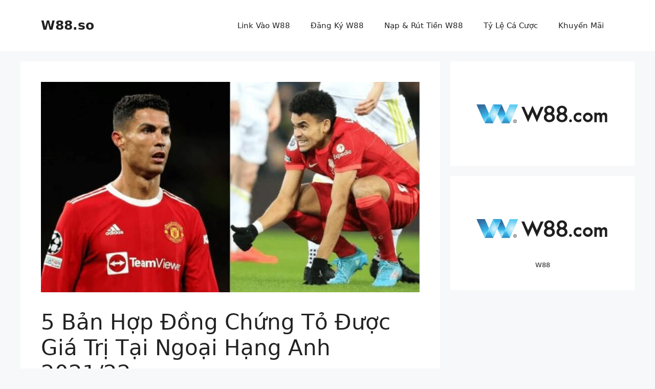

--- FILE ---
content_type: text/html; charset=UTF-8
request_url: https://w88.so/5-ban-hop-dong-chung-to-duoc-gia-tri-tai-ngoai-hang-anh-2021-22/
body_size: 14028
content:
<!DOCTYPE html>
<html lang="vi" amp="" data-amp-auto-lightbox-disable transformed="self;v=1" i-amphtml-layout="" i-amphtml-no-boilerplate="">
<head><meta charset="UTF-8"><meta name="viewport" content="width=device-width"><link rel="preconnect" href="https://cdn.ampproject.org"><style amp-runtime="" i-amphtml-version="012512221826001">html{overflow-x:hidden!important}html.i-amphtml-fie{height:100%!important;width:100%!important}html:not([amp4ads]),html:not([amp4ads]) body{height:auto!important}html:not([amp4ads]) body{margin:0!important}body{-webkit-text-size-adjust:100%;-moz-text-size-adjust:100%;-ms-text-size-adjust:100%;text-size-adjust:100%}html.i-amphtml-singledoc.i-amphtml-embedded{-ms-touch-action:pan-y pinch-zoom;touch-action:pan-y pinch-zoom}html.i-amphtml-fie>body,html.i-amphtml-singledoc>body{overflow:visible!important}html.i-amphtml-fie:not(.i-amphtml-inabox)>body,html.i-amphtml-singledoc:not(.i-amphtml-inabox)>body{position:relative!important}html.i-amphtml-ios-embed-legacy>body{overflow-x:hidden!important;overflow-y:auto!important;position:absolute!important}html.i-amphtml-ios-embed{overflow-y:auto!important;position:static}#i-amphtml-wrapper{overflow-x:hidden!important;overflow-y:auto!important;position:absolute!important;top:0!important;left:0!important;right:0!important;bottom:0!important;margin:0!important;display:block!important}html.i-amphtml-ios-embed.i-amphtml-ios-overscroll,html.i-amphtml-ios-embed.i-amphtml-ios-overscroll>#i-amphtml-wrapper{-webkit-overflow-scrolling:touch!important}#i-amphtml-wrapper>body{position:relative!important;border-top:1px solid transparent!important}#i-amphtml-wrapper+body{visibility:visible}#i-amphtml-wrapper+body .i-amphtml-lightbox-element,#i-amphtml-wrapper+body[i-amphtml-lightbox]{visibility:hidden}#i-amphtml-wrapper+body[i-amphtml-lightbox] .i-amphtml-lightbox-element{visibility:visible}#i-amphtml-wrapper.i-amphtml-scroll-disabled,.i-amphtml-scroll-disabled{overflow-x:hidden!important;overflow-y:hidden!important}amp-instagram{padding:54px 0px 0px!important;background-color:#fff}amp-iframe iframe{box-sizing:border-box!important}[amp-access][amp-access-hide]{display:none}[subscriptions-dialog],body:not(.i-amphtml-subs-ready) [subscriptions-action],body:not(.i-amphtml-subs-ready) [subscriptions-section]{display:none!important}amp-experiment,amp-live-list>[update]{display:none}amp-list[resizable-children]>.i-amphtml-loading-container.amp-hidden{display:none!important}amp-list [fetch-error],amp-list[load-more] [load-more-button],amp-list[load-more] [load-more-end],amp-list[load-more] [load-more-failed],amp-list[load-more] [load-more-loading]{display:none}amp-list[diffable] div[role=list]{display:block}amp-story-page,amp-story[standalone]{min-height:1px!important;display:block!important;height:100%!important;margin:0!important;padding:0!important;overflow:hidden!important;width:100%!important}amp-story[standalone]{background-color:#000!important;position:relative!important}amp-story-page{background-color:#757575}amp-story .amp-active>div,amp-story .i-amphtml-loader-background{display:none!important}amp-story-page:not(:first-of-type):not([distance]):not([active]){transform:translateY(1000vh)!important}amp-autocomplete{position:relative!important;display:inline-block!important}amp-autocomplete>input,amp-autocomplete>textarea{padding:0.5rem;border:1px solid rgba(0,0,0,.33)}.i-amphtml-autocomplete-results,amp-autocomplete>input,amp-autocomplete>textarea{font-size:1rem;line-height:1.5rem}[amp-fx^=fly-in]{visibility:hidden}amp-script[nodom],amp-script[sandboxed]{position:fixed!important;top:0!important;width:1px!important;height:1px!important;overflow:hidden!important;visibility:hidden}
/*# sourceURL=/css/ampdoc.css*/[hidden]{display:none!important}.i-amphtml-element{display:inline-block}.i-amphtml-blurry-placeholder{transition:opacity 0.3s cubic-bezier(0.0,0.0,0.2,1)!important;pointer-events:none}[layout=nodisplay]:not(.i-amphtml-element){display:none!important}.i-amphtml-layout-fixed,[layout=fixed][width][height]:not(.i-amphtml-layout-fixed){display:inline-block;position:relative}.i-amphtml-layout-responsive,[layout=responsive][width][height]:not(.i-amphtml-layout-responsive),[width][height][heights]:not([layout]):not(.i-amphtml-layout-responsive),[width][height][sizes]:not(img):not([layout]):not(.i-amphtml-layout-responsive){display:block;position:relative}.i-amphtml-layout-intrinsic,[layout=intrinsic][width][height]:not(.i-amphtml-layout-intrinsic){display:inline-block;position:relative;max-width:100%}.i-amphtml-layout-intrinsic .i-amphtml-sizer{max-width:100%}.i-amphtml-intrinsic-sizer{max-width:100%;display:block!important}.i-amphtml-layout-container,.i-amphtml-layout-fixed-height,[layout=container],[layout=fixed-height][height]:not(.i-amphtml-layout-fixed-height){display:block;position:relative}.i-amphtml-layout-fill,.i-amphtml-layout-fill.i-amphtml-notbuilt,[layout=fill]:not(.i-amphtml-layout-fill),body noscript>*{display:block;overflow:hidden!important;position:absolute;top:0;left:0;bottom:0;right:0}body noscript>*{position:absolute!important;width:100%;height:100%;z-index:2}body noscript{display:inline!important}.i-amphtml-layout-flex-item,[layout=flex-item]:not(.i-amphtml-layout-flex-item){display:block;position:relative;-ms-flex:1 1 auto;flex:1 1 auto}.i-amphtml-layout-fluid{position:relative}.i-amphtml-layout-size-defined{overflow:hidden!important}.i-amphtml-layout-awaiting-size{position:absolute!important;top:auto!important;bottom:auto!important}i-amphtml-sizer{display:block!important}@supports (aspect-ratio:1/1){i-amphtml-sizer.i-amphtml-disable-ar{display:none!important}}.i-amphtml-blurry-placeholder,.i-amphtml-fill-content{display:block;height:0;max-height:100%;max-width:100%;min-height:100%;min-width:100%;width:0;margin:auto}.i-amphtml-layout-size-defined .i-amphtml-fill-content{position:absolute;top:0;left:0;bottom:0;right:0}.i-amphtml-replaced-content,.i-amphtml-screen-reader{padding:0!important;border:none!important}.i-amphtml-screen-reader{position:fixed!important;top:0px!important;left:0px!important;width:4px!important;height:4px!important;opacity:0!important;overflow:hidden!important;margin:0!important;display:block!important;visibility:visible!important}.i-amphtml-screen-reader~.i-amphtml-screen-reader{left:8px!important}.i-amphtml-screen-reader~.i-amphtml-screen-reader~.i-amphtml-screen-reader{left:12px!important}.i-amphtml-screen-reader~.i-amphtml-screen-reader~.i-amphtml-screen-reader~.i-amphtml-screen-reader{left:16px!important}.i-amphtml-unresolved{position:relative;overflow:hidden!important}.i-amphtml-select-disabled{-webkit-user-select:none!important;-ms-user-select:none!important;user-select:none!important}.i-amphtml-notbuilt,[layout]:not(.i-amphtml-element),[width][height][heights]:not([layout]):not(.i-amphtml-element),[width][height][sizes]:not(img):not([layout]):not(.i-amphtml-element){position:relative;overflow:hidden!important;color:transparent!important}.i-amphtml-notbuilt:not(.i-amphtml-layout-container)>*,[layout]:not([layout=container]):not(.i-amphtml-element)>*,[width][height][heights]:not([layout]):not(.i-amphtml-element)>*,[width][height][sizes]:not([layout]):not(.i-amphtml-element)>*{display:none}amp-img:not(.i-amphtml-element)[i-amphtml-ssr]>img.i-amphtml-fill-content{display:block}.i-amphtml-notbuilt:not(.i-amphtml-layout-container),[layout]:not([layout=container]):not(.i-amphtml-element),[width][height][heights]:not([layout]):not(.i-amphtml-element),[width][height][sizes]:not(img):not([layout]):not(.i-amphtml-element){color:transparent!important;line-height:0!important}.i-amphtml-ghost{visibility:hidden!important}.i-amphtml-element>[placeholder],[layout]:not(.i-amphtml-element)>[placeholder],[width][height][heights]:not([layout]):not(.i-amphtml-element)>[placeholder],[width][height][sizes]:not([layout]):not(.i-amphtml-element)>[placeholder]{display:block;line-height:normal}.i-amphtml-element>[placeholder].amp-hidden,.i-amphtml-element>[placeholder].hidden{visibility:hidden}.i-amphtml-element:not(.amp-notsupported)>[fallback],.i-amphtml-layout-container>[placeholder].amp-hidden,.i-amphtml-layout-container>[placeholder].hidden{display:none}.i-amphtml-layout-size-defined>[fallback],.i-amphtml-layout-size-defined>[placeholder]{position:absolute!important;top:0!important;left:0!important;right:0!important;bottom:0!important;z-index:1}amp-img[i-amphtml-ssr]:not(.i-amphtml-element)>[placeholder]{z-index:auto}.i-amphtml-notbuilt>[placeholder]{display:block!important}.i-amphtml-hidden-by-media-query{display:none!important}.i-amphtml-element-error{background:red!important;color:#fff!important;position:relative!important}.i-amphtml-element-error:before{content:attr(error-message)}i-amp-scroll-container,i-amphtml-scroll-container{position:absolute;top:0;left:0;right:0;bottom:0;display:block}i-amp-scroll-container.amp-active,i-amphtml-scroll-container.amp-active{overflow:auto;-webkit-overflow-scrolling:touch}.i-amphtml-loading-container{display:block!important;pointer-events:none;z-index:1}.i-amphtml-notbuilt>.i-amphtml-loading-container{display:block!important}.i-amphtml-loading-container.amp-hidden{visibility:hidden}.i-amphtml-element>[overflow]{cursor:pointer;position:relative;z-index:2;visibility:hidden;display:initial;line-height:normal}.i-amphtml-layout-size-defined>[overflow]{position:absolute}.i-amphtml-element>[overflow].amp-visible{visibility:visible}template{display:none!important}.amp-border-box,.amp-border-box *,.amp-border-box :after,.amp-border-box :before{box-sizing:border-box}amp-pixel{display:none!important}amp-analytics,amp-auto-ads,amp-story-auto-ads{position:fixed!important;top:0!important;width:1px!important;height:1px!important;overflow:hidden!important;visibility:hidden}amp-story{visibility:hidden!important}html.i-amphtml-fie>amp-analytics{position:initial!important}[visible-when-invalid]:not(.visible),form [submit-error],form [submit-success],form [submitting]{display:none}amp-accordion{display:block!important}@media (min-width:1px){:where(amp-accordion>section)>:first-child{margin:0;background-color:#efefef;padding-right:20px;border:1px solid #dfdfdf}:where(amp-accordion>section)>:last-child{margin:0}}amp-accordion>section{float:none!important}amp-accordion>section>*{float:none!important;display:block!important;overflow:hidden!important;position:relative!important}amp-accordion,amp-accordion>section{margin:0}amp-accordion:not(.i-amphtml-built)>section>:last-child{display:none!important}amp-accordion:not(.i-amphtml-built)>section[expanded]>:last-child{display:block!important}
/*# sourceURL=/css/ampshared.css*/</style><meta name="robots" content="index, follow, max-image-preview:large, max-snippet:-1, max-video-preview:-1"><meta name="description" content="Mùa giải 2021 - 2022 đã khép lại với nhiều ngôi sao mới tại Ngoại hạng Anh tạo ra những dấu ấn bất ngờ như là Luis Diaz (Liverpool)..."><meta property="og:locale" content="vi_VN"><meta property="og:type" content="article"><meta property="og:title" content="5 Bản Hợp Đồng Chứng Tỏ Được Giá Trị Tại Ngoại Hạng Anh 2021/22"><meta property="og:description" content="Mùa giải 2021 - 2022 đã khép lại với nhiều ngôi sao mới tại Ngoại hạng Anh tạo ra những dấu ấn bất ngờ như là Luis Diaz (Liverpool)..."><meta property="og:url" content="https://w88.so/5-ban-hop-dong-chung-to-duoc-gia-tri-tai-ngoai-hang-anh-2021-22/"><meta property="og:site_name" content="W88.so"><meta property="article:published_time" content="2022-05-25T14:29:56+00:00"><meta property="article:modified_time" content="2022-05-27T15:34:20+00:00"><meta property="og:image" content="https://w88.so/wp-content/uploads/2022/05/cau-thu-ngoai-hang-anh.jpg"><meta property="og:image:width" content="750"><meta property="og:image:height" content="417"><meta property="og:image:type" content="image/jpeg"><meta name="author" content="admin"><meta name="twitter:card" content="summary_large_image"><meta name="twitter:label1" content="Được viết bởi"><meta name="twitter:data1" content="admin"><meta name="twitter:label2" content="Ước tính thời gian đọc"><meta name="twitter:data2" content="4 phút"><meta name="generator" content="WordPress 6.8.2"><meta name="google-site-verification" content="JcJlrKDm0lyTdKOJNA46q_73lkSB89Ft-JSnQZHZeqQ"><meta name="generator" content="AMP Plugin v2.5.5; mode=standard"><meta name="msapplication-TileImage" content="https://w88.so/wp-content/uploads/2021/05/cropped-w88-favicon-270x270.png"><link rel="dns-prefetch" href="//w88.so"><link rel="preload" href="https://w88.so/wp-includes/fonts/dashicons.eot?99ac726223c749443b642ce33df8b800#iefix" as="font" crossorigin=""><script async="" src="https://cdn.ampproject.org/v0.mjs" type="module" crossorigin="anonymous"></script><script async nomodule src="https://cdn.ampproject.org/v0.js" crossorigin="anonymous"></script><link rel="icon" href="https://w88.so/wp-content/uploads/2021/05/cropped-w88-favicon-32x32.png" sizes="32x32"><link rel="icon" href="https://w88.so/wp-content/uploads/2021/05/cropped-w88-favicon-192x192.png" sizes="192x192"><style amp-custom="">img:is([sizes="auto" i], [sizes^="auto," i]){contain-intrinsic-size:3000px 1500px}:where(.wp-block-button__link){border-radius:9999px;box-shadow:none;padding:calc(.667em + 2px) calc(1.333em + 2px);text-decoration:none}:root :where(.wp-block-button .wp-block-button__link.is-style-outline),:root :where(.wp-block-button.is-style-outline>.wp-block-button__link){border:2px solid;padding:.667em 1.333em}:root :where(.wp-block-button .wp-block-button__link.is-style-outline:not(.has-text-color)),:root :where(.wp-block-button.is-style-outline>.wp-block-button__link:not(.has-text-color)){color:currentColor}:root :where(.wp-block-button .wp-block-button__link.is-style-outline:not(.has-background)),:root :where(.wp-block-button.is-style-outline>.wp-block-button__link:not(.has-background)){background-color:initial;background-image:none}:where(.wp-block-columns){margin-bottom:1.75em}:where(.wp-block-columns.has-background){padding:1.25em 2.375em}:where(.wp-block-post-comments input[type=submit]){border:none}:where(.wp-block-cover-image:not(.has-text-color)),:where(.wp-block-cover:not(.has-text-color)){color:#fff}:where(.wp-block-cover-image.is-light:not(.has-text-color)),:where(.wp-block-cover.is-light:not(.has-text-color)){color:#000}:root :where(.wp-block-cover h1:not(.has-text-color)),:root :where(.wp-block-cover h2:not(.has-text-color)),:root :where(.wp-block-cover h3:not(.has-text-color)),:root :where(.wp-block-cover h4:not(.has-text-color)),:root :where(.wp-block-cover h5:not(.has-text-color)),:root :where(.wp-block-cover h6:not(.has-text-color)),:root :where(.wp-block-cover p:not(.has-text-color)){color:inherit}:where(.wp-block-file){margin-bottom:1.5em}:where(.wp-block-file__button){border-radius:2em;display:inline-block;padding:.5em 1em}:where(.wp-block-file__button):is(a):active,:where(.wp-block-file__button):is(a):focus,:where(.wp-block-file__button):is(a):hover,:where(.wp-block-file__button):is(a):visited{box-shadow:none;color:#fff;opacity:.85;text-decoration:none}:where(.wp-block-group.wp-block-group-is-layout-constrained){position:relative}.wp-block-image>a,.wp-block-image>figure>a{display:inline-block}.wp-block-image img{box-sizing:border-box;height:auto;max-width:100%;vertical-align:bottom}.wp-block-image.aligncenter{text-align:center}.wp-block-image .aligncenter,.wp-block-image.aligncenter{display:table}.wp-block-image .aligncenter>figcaption,.wp-block-image.aligncenter>figcaption{caption-side:bottom;display:table-caption}.wp-block-image .aligncenter{margin-left:auto;margin-right:auto}.wp-block-image :where(figcaption){margin-bottom:1em;margin-top:.5em}.wp-block-image figure{margin:0}@keyframes show-content-image{0%{visibility:hidden}99%{visibility:hidden}to{visibility:visible}}@keyframes turn-on-visibility{0%{opacity:0}to{opacity:1}}@keyframes turn-off-visibility{0%{opacity:1;visibility:visible}99%{opacity:0;visibility:visible}to{opacity:0;visibility:hidden}}@keyframes lightbox-zoom-in{0%{transform:translate(calc(( -100vw + var(--wp--lightbox-scrollbar-width) ) / 2 + var(--wp--lightbox-initial-left-position)),calc(-50vh + var(--wp--lightbox-initial-top-position))) scale(var(--wp--lightbox-scale))}to{transform:translate(-50%,-50%) scale(1)}}@keyframes lightbox-zoom-out{0%{transform:translate(-50%,-50%) scale(1);visibility:visible}99%{visibility:visible}to{transform:translate(calc(( -100vw + var(--wp--lightbox-scrollbar-width) ) / 2 + var(--wp--lightbox-initial-left-position)),calc(-50vh + var(--wp--lightbox-initial-top-position))) scale(var(--wp--lightbox-scale));visibility:hidden}}:where(.wp-block-latest-comments:not([data-amp-original-style*=line-height] .wp-block-latest-comments__comment)){line-height:1.1}:where(.wp-block-latest-comments:not([data-amp-original-style*=line-height] .wp-block-latest-comments__comment-excerpt p)){line-height:1.8}:root :where(.wp-block-latest-posts.is-grid){padding:0}:root :where(.wp-block-latest-posts.wp-block-latest-posts__list){padding-left:0}ul{box-sizing:border-box}:root :where(.wp-block-list.has-background){padding:1.25em 2.375em}:where(.wp-block-navigation.has-background .wp-block-navigation-item a:not(.wp-element-button)),:where(.wp-block-navigation.has-background .wp-block-navigation-submenu a:not(.wp-element-button)){padding:.5em 1em}:where(.wp-block-navigation .wp-block-navigation__submenu-container .wp-block-navigation-item a:not(.wp-element-button)),:where(.wp-block-navigation .wp-block-navigation__submenu-container .wp-block-navigation-submenu a:not(.wp-element-button)),:where(.wp-block-navigation .wp-block-navigation__submenu-container .wp-block-navigation-submenu button.wp-block-navigation-item__content),:where(.wp-block-navigation .wp-block-navigation__submenu-container .wp-block-pages-list__item button.wp-block-navigation-item__content){padding:.5em 1em}@keyframes overlay-menu__fade-in-animation{0%{opacity:0;transform:translateY(.5em)}to{opacity:1;transform:translateY(0)}}:root :where(p.has-background){padding:1.25em 2.375em}:where(p.has-text-color:not(.has-link-color)) a{color:inherit}:where(.wp-block-post-excerpt){box-sizing:border-box;margin-bottom:var(--wp--style--block-gap);margin-top:var(--wp--style--block-gap)}:where(.wp-block-preformatted.has-background){padding:1.25em 2.375em}:where(.wp-block-search__button){border:1px solid #ccc;padding:6px 10px}:where(.wp-block-search__input){font-family:inherit;font-size:inherit;font-style:inherit;font-weight:inherit;letter-spacing:inherit;line-height:inherit;text-transform:inherit}:where(.wp-block-search__button-inside .wp-block-search__inside-wrapper){border:1px solid #949494;box-sizing:border-box;padding:4px}:where(.wp-block-search__button-inside .wp-block-search__inside-wrapper) :where(.wp-block-search__button){padding:4px 8px}:root :where(.wp-block-separator.is-style-dots){height:auto;line-height:1;text-align:center}:root :where(.wp-block-separator.is-style-dots):before{color:currentColor;content:"···";font-family:serif;font-size:1.5em;letter-spacing:2em;padding-left:2em}:root :where(.wp-block-site-logo.is-style-rounded){border-radius:9999px}:root :where(.wp-block-social-links .wp-social-link a){padding:.25em}:root :where(.wp-block-social-links.is-style-logos-only .wp-social-link a){padding:0}:root :where(.wp-block-social-links.is-style-pill-shape .wp-social-link a){padding-left:.6666666667em;padding-right:.6666666667em}:root :where(.wp-block-tag-cloud.is-style-outline){display:flex;flex-wrap:wrap;gap:1ch}:root :where(.wp-block-tag-cloud.is-style-outline a){border:1px solid;margin-right:0;padding:1ch 2ch}:root :where(.wp-block-tag-cloud.is-style-outline a):not(#_#_#_#_#_#_#_#_){font-size:unset;text-decoration:none}:root :where(.wp-block-table-of-contents){box-sizing:border-box}:where(.wp-block-term-description){box-sizing:border-box;margin-bottom:var(--wp--style--block-gap);margin-top:var(--wp--style--block-gap)}:where(pre.wp-block-verse){font-family:inherit}.entry-content{counter-reset:footnotes}:root{--wp--preset--font-size--normal:16px;--wp--preset--font-size--huge:42px}.aligncenter{clear:both}.screen-reader-text{border:0;clip-path:inset(50%);height:1px;margin:-1px;overflow:hidden;padding:0;position:absolute;width:1px}.screen-reader-text:not(#_#_#_#_#_#_#_){word-wrap:normal}.screen-reader-text:focus{background-color:#ddd;clip-path:none;color:#444;display:block;font-size:1em;height:auto;left:5px;line-height:normal;padding:15px 23px 14px;text-decoration:none;top:5px;width:auto;z-index:100000}html :where(.has-border-color){border-style:solid}html :where([data-amp-original-style*=border-top-color]){border-top-style:solid}html :where([data-amp-original-style*=border-right-color]){border-right-style:solid}html :where([data-amp-original-style*=border-bottom-color]){border-bottom-style:solid}html :where([data-amp-original-style*=border-left-color]){border-left-style:solid}html :where([data-amp-original-style*=border-width]){border-style:solid}html :where([data-amp-original-style*=border-top-width]){border-top-style:solid}html :where([data-amp-original-style*=border-right-width]){border-right-style:solid}html :where([data-amp-original-style*=border-bottom-width]){border-bottom-style:solid}html :where([data-amp-original-style*=border-left-width]){border-left-style:solid}html :where(img[class*=wp-image-]){height:auto;max-width:100%}:where(figure){margin:0 0 1em}html :where(.is-position-sticky){--wp-admin--admin-bar--position-offset:var(--wp-admin--admin-bar--height,0px)}@media screen and (max-width:600px){html :where(.is-position-sticky){--wp-admin--admin-bar--position-offset:0px}}:root{--wp--preset--aspect-ratio--square:1;--wp--preset--aspect-ratio--4-3:4/3;--wp--preset--aspect-ratio--3-4:3/4;--wp--preset--aspect-ratio--3-2:3/2;--wp--preset--aspect-ratio--2-3:2/3;--wp--preset--aspect-ratio--16-9:16/9;--wp--preset--aspect-ratio--9-16:9/16;--wp--preset--color--black:#000;--wp--preset--color--cyan-bluish-gray:#abb8c3;--wp--preset--color--white:#fff;--wp--preset--color--pale-pink:#f78da7;--wp--preset--color--vivid-red:#cf2e2e;--wp--preset--color--luminous-vivid-orange:#ff6900;--wp--preset--color--luminous-vivid-amber:#fcb900;--wp--preset--color--light-green-cyan:#7bdcb5;--wp--preset--color--vivid-green-cyan:#00d084;--wp--preset--color--pale-cyan-blue:#8ed1fc;--wp--preset--color--vivid-cyan-blue:#0693e3;--wp--preset--color--vivid-purple:#9b51e0;--wp--preset--color--contrast:var(--contrast);--wp--preset--color--contrast-2:var(--contrast-2);--wp--preset--color--contrast-3:var(--contrast-3);--wp--preset--color--base:var(--base);--wp--preset--color--base-2:var(--base-2);--wp--preset--color--base-3:var(--base-3);--wp--preset--color--accent:var(--accent);--wp--preset--gradient--vivid-cyan-blue-to-vivid-purple:linear-gradient(135deg,rgba(6,147,227,1) 0%,#9b51e0 100%);--wp--preset--gradient--light-green-cyan-to-vivid-green-cyan:linear-gradient(135deg,#7adcb4 0%,#00d082 100%);--wp--preset--gradient--luminous-vivid-amber-to-luminous-vivid-orange:linear-gradient(135deg,rgba(252,185,0,1) 0%,rgba(255,105,0,1) 100%);--wp--preset--gradient--luminous-vivid-orange-to-vivid-red:linear-gradient(135deg,rgba(255,105,0,1) 0%,#cf2e2e 100%);--wp--preset--gradient--very-light-gray-to-cyan-bluish-gray:linear-gradient(135deg,#eee 0%,#a9b8c3 100%);--wp--preset--gradient--cool-to-warm-spectrum:linear-gradient(135deg,#4aeadc 0%,#9778d1 20%,#cf2aba 40%,#ee2c82 60%,#fb6962 80%,#fef84c 100%);--wp--preset--gradient--blush-light-purple:linear-gradient(135deg,#ffceec 0%,#9896f0 100%);--wp--preset--gradient--blush-bordeaux:linear-gradient(135deg,#fecda5 0%,#fe2d2d 50%,#6b003e 100%);--wp--preset--gradient--luminous-dusk:linear-gradient(135deg,#ffcb70 0%,#c751c0 50%,#4158d0 100%);--wp--preset--gradient--pale-ocean:linear-gradient(135deg,#fff5cb 0%,#b6e3d4 50%,#33a7b5 100%);--wp--preset--gradient--electric-grass:linear-gradient(135deg,#caf880 0%,#71ce7e 100%);--wp--preset--gradient--midnight:linear-gradient(135deg,#020381 0%,#2874fc 100%);--wp--preset--font-size--small:13px;--wp--preset--font-size--medium:20px;--wp--preset--font-size--large:36px;--wp--preset--font-size--x-large:42px;--wp--preset--spacing--20:.44rem;--wp--preset--spacing--30:.67rem;--wp--preset--spacing--40:1rem;--wp--preset--spacing--50:1.5rem;--wp--preset--spacing--60:2.25rem;--wp--preset--spacing--70:3.38rem;--wp--preset--spacing--80:5.06rem;--wp--preset--shadow--natural:6px 6px 9px rgba(0,0,0,.2);--wp--preset--shadow--deep:12px 12px 50px rgba(0,0,0,.4);--wp--preset--shadow--sharp:6px 6px 0px rgba(0,0,0,.2);--wp--preset--shadow--outlined:6px 6px 0px -3px rgba(255,255,255,1),6px 6px rgba(0,0,0,1);--wp--preset--shadow--crisp:6px 6px 0px rgba(0,0,0,1)}:where(.is-layout-flex){gap:.5em}:where(.is-layout-grid){gap:.5em}:where(.wp-block-columns.is-layout-flex){gap:2em}:where(.wp-block-columns.is-layout-grid){gap:2em}:where(.wp-block-post-template.is-layout-flex){gap:1.25em}:where(.wp-block-post-template.is-layout-grid){gap:1.25em}:where(.wp-block-post-template.is-layout-flex){gap:1.25em}:where(.wp-block-post-template.is-layout-grid){gap:1.25em}:where(.wp-block-columns.is-layout-flex){gap:2em}:where(.wp-block-columns.is-layout-grid){gap:2em}:root :where(.wp-block-pullquote){font-size:1.5em;line-height:1.6}@font-face{font-family:dashicons;src:url("https://w88.so/wp-includes/fonts/dashicons.eot?99ac726223c749443b642ce33df8b800");src:url("https://w88.so/wp-includes/fonts/dashicons.eot?99ac726223c749443b642ce33df8b800#iefix") format("embedded-opentype"),url("https://w88.so/wp-includes/fonts/dashicons.woff") format("woff"),url("https://w88.so/wp-includes/fonts/dashicons.ttf?99ac726223c749443b642ce33df8b800") format("truetype");font-weight:400;font-style:normal}html{--wp-admin--admin-bar--height:32px;scroll-padding-top:var(--wp-admin--admin-bar--height)}@media screen and (max-width:782px){html{--wp-admin--admin-bar--height:46px}}body,figure,h1,h2,html,li,p,ul{margin:0;padding:0;border:0}html{font-family:sans-serif;-webkit-text-size-adjust:100%;-ms-text-size-adjust:100%;-webkit-font-smoothing:antialiased;-moz-osx-font-smoothing:grayscale}main{display:block}html{box-sizing:border-box}*,::after,::before{box-sizing:inherit}button{font-family:inherit;font-size:100%;margin:0}[type=search]{-webkit-appearance:textfield;outline-offset:-2px}[type=search]::-webkit-search-decoration{-webkit-appearance:none}::-moz-focus-inner{border-style:none;padding:0}:-moz-focusring{outline:1px dotted ButtonText}body,button{font-family:-apple-system,system-ui,BlinkMacSystemFont,"Segoe UI",Helvetica,Arial,sans-serif,"Apple Color Emoji","Segoe UI Emoji","Segoe UI Symbol";font-weight:400;text-transform:none;font-size:17px;line-height:1.5}p{margin-bottom:1.5em}h1,h2{font-family:inherit;font-size:100%;font-style:inherit;font-weight:inherit}h1{font-size:42px;margin-bottom:20px;line-height:1.2em;font-weight:400;text-transform:none}h2{font-size:35px;margin-bottom:20px;line-height:1.2em;font-weight:400;text-transform:none}ul{margin:0 0 1.5em 3em}ul{list-style:disc}li>ul{margin-bottom:0;margin-left:1.5em}strong{font-weight:700}figure{margin:0}img{height:auto;max-width:100%}button{background:#55555e;color:#fff;border:1px solid transparent;cursor:pointer;-webkit-appearance:button;padding:10px 20px}a,button{transition:color .1s ease-in-out,background-color .1s ease-in-out}a{text-decoration:none}.aligncenter{clear:both;display:block;margin:0 auto}.size-full{max-width:100%;height:auto}.screen-reader-text{border:0;clip:rect(1px,1px,1px,1px);clip-path:inset(50%);height:1px;margin:-1px;overflow:hidden;padding:0;width:1px}.screen-reader-text:not(#_#_#_#_#_#_#_){position:absolute;word-wrap:normal}.screen-reader-text:focus{background-color:#f1f1f1;border-radius:3px;box-shadow:0 0 2px 2px rgba(0,0,0,.6);clip-path:none;color:#21759b;display:block;font-size:.875rem;font-weight:700;height:auto;left:5px;line-height:normal;padding:15px 23px 14px;text-decoration:none;top:5px;width:auto;z-index:100000}.screen-reader-text:focus:not(#_#_#_#_#_#_#_){clip:auto}.main-navigation{z-index:100;padding:0;clear:both;display:block}.main-navigation a{display:block;text-decoration:none;font-weight:400;text-transform:none;font-size:15px}.main-navigation ul{list-style:none;margin:0;padding-left:0}.main-navigation .main-nav ul li a{padding-left:20px;padding-right:20px;line-height:60px}.inside-navigation{position:relative}.main-navigation .inside-navigation{display:flex;align-items:center;flex-wrap:wrap;justify-content:space-between}.main-navigation .main-nav>ul{display:flex;flex-wrap:wrap;align-items:center}.main-navigation li{position:relative}.sidebar .main-navigation .main-nav{flex-basis:100%}.sidebar .main-navigation .main-nav>ul{flex-direction:column}.main-navigation ul ul{display:block;box-shadow:1px 1px 0 rgba(0,0,0,.1);float:left;position:absolute;left:-99999px;opacity:0;z-index:99999;width:200px;text-align:left;top:auto;transition:opacity 80ms linear;transition-delay:0s;pointer-events:none;height:0;overflow:hidden}.main-navigation ul ul a{display:block}.main-navigation ul ul li{width:100%}.main-navigation .main-nav ul ul li a{line-height:normal;padding:10px 20px;font-size:14px}.main-navigation:not(.toggled) ul li:hover>ul{left:auto;opacity:1;transition-delay:150ms;pointer-events:auto;height:auto;overflow:visible}.main-navigation:not(.toggled) ul ul li:hover>ul{left:100%;top:0}.nav-float-right .main-navigation ul ul ul{top:0}.widget-area .main-navigation li{float:none;display:block;width:100%;padding:0;margin:0}.sidebar .main-navigation.sub-menu-right ul li:hover ul{top:0;left:100%}.site-main .post-navigation{margin:0 0 2em;overflow:hidden}.site-main .post-navigation{margin-bottom:0}.site-header{position:relative}.inside-header{padding:20px 40px}.main-title{margin:0;font-size:25px;line-height:1.2em;word-wrap:break-word;font-weight:700;text-transform:none}.inside-header{display:flex;align-items:center}.nav-float-right #site-navigation{margin-left:auto}.entry-header .gp-icon,.posted-on .updated{display:none}.byline,.entry-header .cat-links,.single .byline{display:inline}footer.entry-meta .byline,footer.entry-meta .posted-on{display:block}.entry-content:not(:first-child){margin-top:2em}.entry-header,.site-content{word-wrap:break-word}.entry-title{margin-bottom:0}.entry-meta{font-size:85%;margin-top:.5em;line-height:1.5}footer.entry-meta{margin-top:2em}.cat-links{display:block}.entry-content>p:last-child{margin-bottom:0}.wp-block-image figcaption{font-size:13px;text-align:center}.widget-area .widget{padding:40px}.sidebar .widget :last-child{margin-bottom:0}.widget ul{margin:0}.sidebar .widget:last-child{margin-bottom:0}.widget ul li{list-style-type:none;position:relative;margin-bottom:.5em}.widget ul li ul{margin-left:1em;margin-top:.5em}.site-content{display:flex}.grid-container{margin-left:auto;margin-right:auto;max-width:1200px}.sidebar .widget,.site-main>*{margin-bottom:20px}.separate-containers .inside-article{padding:40px}.separate-containers .site-main{margin:20px}.separate-containers.right-sidebar .site-main{margin-left:0}.separate-containers .inside-right-sidebar{margin-top:20px;margin-bottom:20px}.widget-area .main-navigation{margin-bottom:20px}.separate-containers .site-main>:last-child{margin-bottom:0}.sidebar .grid-container{max-width:100%;width:100%}.inside-site-info{display:flex;align-items:center;justify-content:center;padding:20px 40px}.site-info{text-align:center;font-size:15px}.featured-image{line-height:0}.separate-containers .featured-image{margin-top:20px}.separate-containers .inside-article>.featured-image{margin-top:0;margin-bottom:2em}.gp-icon{display:inline-flex;align-self:center}.gp-icon svg{height:1em;width:1em;top:.125em;position:relative;fill:currentColor}.icon-menu-bars svg:nth-child(2){display:none}.entry-meta .gp-icon{margin-right:.6em;opacity:.7}.container.grid-container{width:auto}.menu-toggle{display:none}.menu-toggle{padding:0 20px;line-height:60px;margin:0;font-weight:400;text-transform:none;font-size:15px;cursor:pointer}.menu-toggle .mobile-menu{padding-left:3px}.menu-toggle .gp-icon+.mobile-menu{padding-left:9px}.menu-toggle .mobile-menu:empty{display:none}button.menu-toggle{background-color:transparent;flex-grow:1;border:0;text-align:center}button.menu-toggle:active,button.menu-toggle:focus,button.menu-toggle:hover{background-color:transparent}.mobile-menu-control-wrapper{display:none;margin-left:auto;align-items:center}@media (max-width:768px){a,body,button{transition:all 0s ease-in-out}.inside-header{flex-direction:column;text-align:center}.site-content{flex-direction:column}.container .site-content .content-area{width:auto}.is-right-sidebar.sidebar{width:auto;order:initial}#main{margin-left:0;margin-right:0}body:not(.no-sidebar) #main{margin-bottom:0}.entry-meta{font-size:inherit}.entry-meta a{line-height:1.8em}}body{background-color:var(--base-2);color:var(--contrast)}a{color:var(--accent)}a{text-decoration:underline}.entry-title a,.site-branding a,.main-navigation a{text-decoration:none}a:hover,a:focus,a:active{color:var(--contrast)}:root{--contrast:#222;--contrast-2:#575760;--contrast-3:#b2b2be;--base:#f0f0f0;--base-2:#f7f8f9;--base-3:#fff;--accent:#1e73be}.site-header{background-color:var(--base-3)}.main-title a,.main-title a:hover{color:var(--contrast)}.mobile-menu-control-wrapper .menu-toggle,.mobile-menu-control-wrapper .menu-toggle:hover,.mobile-menu-control-wrapper .menu-toggle:focus{background-color:rgba(0,0,0,.02)}.main-navigation,.main-navigation ul ul{background-color:var(--base-3)}.main-navigation .main-nav ul li a,.main-navigation .menu-toggle{color:var(--contrast)}.main-navigation .main-nav ul li:not([class*="current-menu-"]):hover > a,.main-navigation .main-nav ul li:not([class*="current-menu-"]):focus > a{color:var(--accent)}button.menu-toggle:hover,button.menu-toggle:focus{color:var(--contrast)}.main-navigation .main-nav ul li[class*="current-menu-"] > a{color:var(--accent)}.main-navigation ul ul{background-color:var(--base)}.separate-containers .inside-article{background-color:var(--base-3)}.entry-title a{color:var(--contrast)}.entry-title a:hover{color:var(--contrast-2)}.entry-meta{color:var(--contrast-2)}.sidebar .widget{background-color:var(--base-3)}.site-info{background-color:var(--base-3)}button{color:#fff;background-color:#55555e}button:hover,button:focus{color:#fff;background-color:#3f4047}:root{--gp-search-modal-bg-color:var(--base-3);--gp-search-modal-text-color:var(--contrast);--gp-search-modal-overlay-bg-color:rgba(0,0,0,.2)}@media (max-width:768px){.separate-containers .inside-article{padding:30px}.inside-header{padding-right:30px;padding-left:30px}.widget-area .widget{padding-top:30px;padding-right:30px;padding-bottom:30px;padding-left:30px}.inside-site-info{padding-right:30px;padding-left:30px}}.is-right-sidebar{width:30%}.site-content .content-area{width:70%}@media (max-width:768px){.main-navigation .menu-toggle{display:block}.main-navigation ul,.main-navigation:not(.slideout-navigation):not(.toggled) .main-nav > ul,.has-inline-mobile-toggle #site-navigation .inside-navigation > *:not(.navigation-search):not(.main-nav){display:none}.has-inline-mobile-toggle .mobile-menu-control-wrapper{display:flex;flex-wrap:wrap}.has-inline-mobile-toggle .inside-header{flex-direction:row;text-align:left;flex-wrap:wrap}.has-inline-mobile-toggle #site-navigation{flex-basis:100%}}

/*# sourceURL=amp-custom.css */</style><link rel="canonical" href="https://w88.so/5-ban-hop-dong-chung-to-duoc-gia-tri-tai-ngoai-hang-anh-2021-22/"><script type="application/ld+json" class="yoast-schema-graph">{"@context":"https://schema.org","@graph":[{"@type":"WebPage","@id":"https://w88.so/5-ban-hop-dong-chung-to-duoc-gia-tri-tai-ngoai-hang-anh-2021-22/","url":"https://w88.so/5-ban-hop-dong-chung-to-duoc-gia-tri-tai-ngoai-hang-anh-2021-22/","name":"5 Bản Hợp Đồng Chứng Tỏ Được Giá Trị Tại Ngoại Hạng Anh 2021/22","isPartOf":{"@id":"https://w88.so/#website"},"primaryImageOfPage":{"@id":"https://w88.so/5-ban-hop-dong-chung-to-duoc-gia-tri-tai-ngoai-hang-anh-2021-22/#primaryimage"},"image":{"@id":"https://w88.so/5-ban-hop-dong-chung-to-duoc-gia-tri-tai-ngoai-hang-anh-2021-22/#primaryimage"},"thumbnailUrl":"https://w88.so/wp-content/uploads/2022/05/cau-thu-ngoai-hang-anh.jpg","datePublished":"2022-05-25T14:29:56+00:00","dateModified":"2022-05-27T15:34:20+00:00","author":{"@id":"https://w88.so/#/schema/person/123b39086dd17131aa0184bdd325934c"},"description":"Mùa giải 2021 - 2022 đã khép lại với nhiều ngôi sao mới tại Ngoại hạng Anh tạo ra những dấu ấn bất ngờ như là Luis Diaz (Liverpool)...","breadcrumb":{"@id":"https://w88.so/5-ban-hop-dong-chung-to-duoc-gia-tri-tai-ngoai-hang-anh-2021-22/#breadcrumb"},"inLanguage":"vi","potentialAction":[{"@type":"ReadAction","target":["https://w88.so/5-ban-hop-dong-chung-to-duoc-gia-tri-tai-ngoai-hang-anh-2021-22/"]}]},{"@type":"ImageObject","inLanguage":"vi","@id":"https://w88.so/5-ban-hop-dong-chung-to-duoc-gia-tri-tai-ngoai-hang-anh-2021-22/#primaryimage","url":"https://w88.so/wp-content/uploads/2022/05/cau-thu-ngoai-hang-anh.jpg","contentUrl":"https://w88.so/wp-content/uploads/2022/05/cau-thu-ngoai-hang-anh.jpg","width":750,"height":417,"caption":"cầu thủ Ngoại hạng Anh"},{"@type":"BreadcrumbList","@id":"https://w88.so/5-ban-hop-dong-chung-to-duoc-gia-tri-tai-ngoai-hang-anh-2021-22/#breadcrumb","itemListElement":[{"@type":"ListItem","position":1,"name":"Home","item":"https://w88.so/"},{"@type":"ListItem","position":2,"name":"5 Bản Hợp Đồng Chứng Tỏ Được Giá Trị Tại Ngoại Hạng Anh 2021/22"}]},{"@type":"WebSite","@id":"https://w88.so/#website","url":"https://w88.so/","name":"W88 so","description":"Link Vào Nhà Cái W88 Mới Nhất","alternateName":"W88 so","potentialAction":[{"@type":"SearchAction","target":{"@type":"EntryPoint","urlTemplate":"https://w88.so/?s={search_term_string}"},"query-input":{"@type":"PropertyValueSpecification","valueRequired":true,"valueName":"search_term_string"}}],"inLanguage":"vi"},{"@type":"Person","@id":"https://w88.so/#/schema/person/123b39086dd17131aa0184bdd325934c","name":"admin","image":{"@type":"ImageObject","inLanguage":"vi","@id":"https://w88.so/#/schema/person/image/","url":"https://secure.gravatar.com/avatar/d3f04ecb265e6a4d738a0504084d362f24683048e383cab76227b8722fcd2e1a?s=96\u0026d=mm\u0026r=g","contentUrl":"https://secure.gravatar.com/avatar/d3f04ecb265e6a4d738a0504084d362f24683048e383cab76227b8722fcd2e1a?s=96\u0026d=mm\u0026r=g","caption":"admin"}}]}</script><link rel="https://api.w.org/" href="https://w88.so/wp-json/"><link rel="alternate" title="JSON" type="application/json" href="https://w88.so/wp-json/wp/v2/posts/784"><link rel="EditURI" type="application/rsd+xml" title="RSD" href="https://w88.so/xmlrpc.php?rsd"><link rel="shortlink" href="https://w88.so/?p=784"><link rel="alternate" title="oNhúng (JSON)" type="application/json+oembed" href="https://w88.so/wp-json/oembed/1.0/embed?url=https%3A%2F%2Fw88.so%2F5-ban-hop-dong-chung-to-duoc-gia-tri-tai-ngoai-hang-anh-2021-22%2F"><link rel="alternate" title="oNhúng (XML)" type="text/xml+oembed" href="https://w88.so/wp-json/oembed/1.0/embed?url=https%3A%2F%2Fw88.so%2F5-ban-hop-dong-chung-to-duoc-gia-tri-tai-ngoai-hang-anh-2021-22%2F&amp;format=xml"><link rel="apple-touch-icon" href="https://w88.so/wp-content/uploads/2021/05/cropped-w88-favicon-180x180.png"><title>5 Bản Hợp Đồng Chứng Tỏ Được Giá Trị Tại Ngoại Hạng Anh 2021/22</title></head>

<body class="wp-singular post-template-default single single-post postid-784 single-format-standard wp-embed-responsive wp-theme-generatepress right-sidebar nav-float-right separate-containers header-aligned-left dropdown-hover featured-image-active" itemtype="https://schema.org/Blog" itemscope>
	<a class="screen-reader-text skip-link" href="#content" title="Chuyển đến nội dung">Chuyển đến nội dung</a>		<header class="site-header has-inline-mobile-toggle" id="masthead" aria-label="Trang" itemtype="https://schema.org/WPHeader" itemscope>
			<div class="inside-header grid-container">
				<div class="site-branding">
						<p class="main-title" itemprop="headline">
					<a href="https://w88.so/" rel="home">W88.so</a>
				</p>
						
					</div>	<nav class="main-navigation mobile-menu-control-wrapper" id="mobile-menu-control-wrapper" aria-label="Bật tắt mobile">
				<button data-nav="site-navigation" class="menu-toggle" aria-controls="primary-menu" aria-expanded="false">
			<span class="gp-icon icon-menu-bars"><svg viewbox="0 0 512 512" aria-hidden="true" xmlns="http://www.w3.org/2000/svg" width="1em" height="1em"><path d="M0 96c0-13.255 10.745-24 24-24h464c13.255 0 24 10.745 24 24s-10.745 24-24 24H24c-13.255 0-24-10.745-24-24zm0 160c0-13.255 10.745-24 24-24h464c13.255 0 24 10.745 24 24s-10.745 24-24 24H24c-13.255 0-24-10.745-24-24zm0 160c0-13.255 10.745-24 24-24h464c13.255 0 24 10.745 24 24s-10.745 24-24 24H24c-13.255 0-24-10.745-24-24z" /></svg><svg viewbox="0 0 512 512" aria-hidden="true" xmlns="http://www.w3.org/2000/svg" width="1em" height="1em"><path d="M71.029 71.029c9.373-9.372 24.569-9.372 33.942 0L256 222.059l151.029-151.03c9.373-9.372 24.569-9.372 33.942 0 9.372 9.373 9.372 24.569 0 33.942L289.941 256l151.03 151.029c9.372 9.373 9.372 24.569 0 33.942-9.373 9.372-24.569 9.372-33.942 0L256 289.941l-151.029 151.03c-9.373 9.372-24.569 9.372-33.942 0-9.372-9.373-9.372-24.569 0-33.942L222.059 256 71.029 104.971c-9.372-9.373-9.372-24.569 0-33.942z" /></svg></span><span class="screen-reader-text">Menu</span>		</button>
	</nav>
			<nav class="main-navigation sub-menu-right" id="site-navigation" aria-label="Chính" itemtype="https://schema.org/SiteNavigationElement" itemscope>
			<div class="inside-navigation grid-container">
								<button class="menu-toggle" aria-controls="primary-menu" aria-expanded="false">
					<span class="gp-icon icon-menu-bars"><svg viewbox="0 0 512 512" aria-hidden="true" xmlns="http://www.w3.org/2000/svg" width="1em" height="1em"><path d="M0 96c0-13.255 10.745-24 24-24h464c13.255 0 24 10.745 24 24s-10.745 24-24 24H24c-13.255 0-24-10.745-24-24zm0 160c0-13.255 10.745-24 24-24h464c13.255 0 24 10.745 24 24s-10.745 24-24 24H24c-13.255 0-24-10.745-24-24zm0 160c0-13.255 10.745-24 24-24h464c13.255 0 24 10.745 24 24s-10.745 24-24 24H24c-13.255 0-24-10.745-24-24z" /></svg><svg viewbox="0 0 512 512" aria-hidden="true" xmlns="http://www.w3.org/2000/svg" width="1em" height="1em"><path d="M71.029 71.029c9.373-9.372 24.569-9.372 33.942 0L256 222.059l151.029-151.03c9.373-9.372 24.569-9.372 33.942 0 9.372 9.373 9.372 24.569 0 33.942L289.941 256l151.03 151.029c9.372 9.373 9.372 24.569 0 33.942-9.373 9.372-24.569 9.372-33.942 0L256 289.941l-151.029 151.03c-9.373 9.372-24.569 9.372-33.942 0-9.372-9.373-9.372-24.569 0-33.942L222.059 256 71.029 104.971c-9.372-9.373-9.372-24.569 0-33.942z" /></svg></span><span class="mobile-menu">Menu</span>				</button>
				<div id="primary-menu" class="main-nav"><ul id="menu-main-menu" class=" menu sf-menu"><li id="menu-item-21" class="menu-item menu-item-type-post_type menu-item-object-page menu-item-home menu-item-21"><a href="https://w88.so/">Link Vào W88</a></li>
<li id="menu-item-181" class="menu-item menu-item-type-post_type menu-item-object-page menu-item-181"><a href="https://w88.so/cach-dang-ky-w88/">Đăng Ký W88</a></li>
<li id="menu-item-182" class="menu-item menu-item-type-post_type menu-item-object-page menu-item-182"><a href="https://w88.so/huong-dan-nap-rut-tien-w88/">Nạp &amp; Rút Tiền W88</a></li>
<li id="menu-item-183" class="menu-item menu-item-type-post_type menu-item-object-page menu-item-183"><a href="https://w88.so/ty-le-cuoc-w88/">Tỷ Lệ Cá Cược</a></li>
<li id="menu-item-184" class="menu-item menu-item-type-post_type menu-item-object-page menu-item-184"><a href="https://w88.so/khuyen-mai-w88-2/">Khuyến Mãi</a></li>
</ul></div>			</div>
		</nav>
					</div>
		</header>
		
	<div class="site grid-container container hfeed" id="page">
				<div class="site-content" id="content">
			
	<div class="content-area" id="primary">
		<main class="site-main" id="main">
			
<article id="post-784" class="post-784 post type-post status-publish format-standard has-post-thumbnail hentry category-the-thao" itemtype="https://schema.org/CreativeWork" itemscope>
	<div class="inside-article">
				<div class="featured-image page-header-image-single grid-container grid-parent">
			<img width="750" height="417" src="https://w88.so/wp-content/uploads/2022/05/cau-thu-ngoai-hang-anh.jpg" class="attachment-full size-full wp-post-image amp-wp-enforced-sizes" alt="cầu thủ Ngoại hạng Anh" itemprop="image" decoding="async" fetchpriority="high" srcset="https://w88.so/wp-content/uploads/2022/05/cau-thu-ngoai-hang-anh.jpg 750w, https://w88.so/wp-content/uploads/2022/05/cau-thu-ngoai-hang-anh-300x167.jpg 300w" sizes="(max-width: 750px) 100vw, 750px" data-hero-candidate="">		</div>
					<header class="entry-header">
				<h1 class="entry-title" itemprop="headline">5 Bản Hợp Đồng Chứng Tỏ Được Giá Trị Tại Ngoại Hạng Anh 2021/22</h1>		<div class="entry-meta">
			<span class="posted-on"><time class="updated" datetime="2022-05-27T22:34:20+07:00" itemprop="dateModified">Tháng 5 27, 2022</time><time class="entry-date published" datetime="2022-05-25T21:29:56+07:00" itemprop="datePublished">Tháng 5 25, 2022</time></span> <span class="byline">Bởi <span class="author vcard" itemprop="author" itemtype="https://schema.org/Person" itemscope><a class="url fn n" href="https://w88.so/author/admin/" title="Xem tất cả bài viết bằng admin" rel="author" itemprop="url"><span class="author-name" itemprop="name">admin</span></a></span></span> 		</div>
					</header>
			
		<div class="entry-content" itemprop="text">
			<p>Mùa hè năm ngoái, nhiều bản hợp đồng “bom tấn” đã cập bến Ngoại hạng Anh. Tuy nhiên, chỉ có một số ngôi sao sân cỏ đã chứng minh được giá trị của mình là tương xứng. Hãy cùng <strong>W88.so</strong> điểm qua 5 cầu thủ chuyển đến Premier League trong mùa giải vừa qua đã có thành tích thi đấu tại bến đỗ mới.</p>
<p><img decoding="async" class="aligncenter wp-image-789 size-full amp-wp-enforced-sizes" src="https://w88.so/wp-content/uploads/2022/05/cau-thu-ngoai-hang-anh.jpg" alt="cầu thủ Ngoại hạng Anh" width="750" height="417" srcset="https://w88.so/wp-content/uploads/2022/05/cau-thu-ngoai-hang-anh.jpg 750w, https://w88.so/wp-content/uploads/2022/05/cau-thu-ngoai-hang-anh-300x167.jpg 300w" sizes="(max-width: 750px) 100vw, 750px"></p>
<h2>1. Luis Diaz (Liverpool)</h2>
<p>Mới cập bến Liverpool từ đầu năm nay nhưng Luis Diaz đã nhanh chóng trở thành gương mặt chủ chốt ở hàng công. Đặc biệt là trong thời gian Sadio Mané và Mohamed Salah vắng mặt vì các giải đấu cùng ĐTQG, Luis Diaz đã trở thành trụ cột săn bàn, giúp Liverpool giành chiến thắng trên mọi mặt trận.</p>
<h2>2. Christian Eriksen (Brentford)</h2>
<p>Sự trỗi dậy mạnh mẽ của chân sút người Đan Mạch trong màu áo của “Bầy Ong” được xem như một kỳ tích tại mùa giải năm nay. Sau Euro 2020, Eriksen từng bị cấm thi đấu do đột quỵ bởi chứng hở van tim. Nhưng sự tin tưởng và kỳ vọng của Brentford đã mở ra một cơ hội cho nhạc trưởng của ĐTQG Đan Mạch. Theo ghi nhận từ các <strong><a href="https://w88.so/the-thao/">trang tin thể thao</a></strong>, “Bầy Ong” đã thắng tới 7/10 trận có sự góp mặt của Christian Eriksen. Trong đó, không thể không nhắc đến màn trình diễn ấn tượng của anh trong chiến thắng hủy diệt 4 – 1 vào lưới Chelsea đợt tháng 3.</p>
<h2>3. Dejan Kulusevski (Tottenham)</h2>
<p>Ra mắt chỉ hơn 3 tháng nhưng Kulusevski đã đóng góp 8 pha kiến tạo cho Tottenham và là chân sút có số đường chuyền thành bàn nhiều nhất Ngoại hạng Anh, tính từ đầu năm 2022. Kulusevski chuyển đến Tottenham trong mùa này theo bản hợp đồng mượn từ Juventus, đến hết tháng 6 năm 2023. Tuy nhiên, với sự thể hiện ấn tượng vừa qua, điều khoản mua đứt có lẽ sẽ được kích hoạt sớm để Tottenham chính thức sở hữu tiền vệ sinh năm 2000.</p>
<h2>4. Cristiano Ronaldo (Man United)</h2>
<p>Rất khó để đánh giá việc mang siêu sao khoác áo số 7 trở lại có phải một lựa chọn đúng đắn của “Quỷ Đỏ” hay không. Bởi lẽ, để tìm lại ánh hào quang đã lụi tàn thì M.U cần nhiều hơn thế nữa. Mặc dù vậy, không thể phủ nhận hiệu suất năng nổ của Ronaldo khi anh đã về thứ 3 trong cuộc đua Vua phá lưới với 18 bàn thắng tại Ngoại hạng Anh. Trong suốt mùa giải, Ronaldo luôn nằm trên nhóm dẫn đầu kèo Vua phá lưới của Ngoại hạng Anh tại <strong><a href="https://w88.so/">W88 cá cược trực tuyến</a></strong>.</p>
<h2>5. Aaron Ramsdale (Arsenal)</h2>
<p>Cuộc đua thăng hạng năm nay vẫn đầy trớ trêu đối với “Pháo thủ”, khi từng có những thời điểm họ thắng áp đảo trước Chelsea rồi lại ngỡ ngàng đánh rơi tấm vé dự Champions League vào tay Tottenham. Người hâm mộ nói nhiều về sự bùng nổ của Saka, nhưng gây bất ngờ hơn cả lại là chân sút sinh năm 1998, Aaron Ramsdale. Khi mới chuyển đến sân Anfield trong mùa hè năm ngoái, từ đội xuống hạng Sheffield United, Ramsdale không nhận được sự tin tưởng của các fan của đội bóng thành London. Tuy nhiên, anh nhanh chóng chứng tỏ rằng, mình là một trong những chân sút có phong độ ổn định nhất tại Arsenal, kể cả khi đội bóng đang chìm trong nốt trầm.</p>
		</div>

				<footer class="entry-meta" aria-label="Meta bài viết">
			<span class="cat-links"><span class="gp-icon icon-categories"><svg viewbox="0 0 512 512" aria-hidden="true" xmlns="http://www.w3.org/2000/svg" width="1em" height="1em"><path d="M0 112c0-26.51 21.49-48 48-48h110.014a48 48 0 0143.592 27.907l12.349 26.791A16 16 0 00228.486 128H464c26.51 0 48 21.49 48 48v224c0 26.51-21.49 48-48 48H48c-26.51 0-48-21.49-48-48V112z" /></svg></span><span class="screen-reader-text">Danh mục </span><a href="https://w88.so/the-thao/" rel="category tag">Thể Thao</a></span> 		<nav id="nav-below" class="post-navigation" aria-label="Bài viết">
			<div class="nav-previous"><span class="gp-icon icon-arrow-left"><svg viewbox="0 0 192 512" aria-hidden="true" xmlns="http://www.w3.org/2000/svg" width="1em" height="1em" fill-rule="evenodd" clip-rule="evenodd" stroke-linejoin="round" stroke-miterlimit="1.414"><path d="M178.425 138.212c0 2.265-1.133 4.813-2.832 6.512L64.276 256.001l111.317 111.277c1.7 1.7 2.832 4.247 2.832 6.513 0 2.265-1.133 4.813-2.832 6.512L161.43 394.46c-1.7 1.7-4.249 2.832-6.514 2.832-2.266 0-4.816-1.133-6.515-2.832L16.407 262.514c-1.699-1.7-2.832-4.248-2.832-6.513 0-2.265 1.133-4.813 2.832-6.512l131.994-131.947c1.7-1.699 4.249-2.831 6.515-2.831 2.265 0 4.815 1.132 6.514 2.831l14.163 14.157c1.7 1.7 2.832 3.965 2.832 6.513z" fill-rule="nonzero" /></svg></span><span class="prev"><a href="https://w88.so/huong-dan-cach-choi-bai-bullfight-ultimate-poker-tai-w88/" rel="prev">Hướng Dẫn Cách Chơi Bài Bullfight – Ultimate Poker Tại W88</a></span></div><div class="nav-next"><span class="gp-icon icon-arrow-right"><svg viewbox="0 0 192 512" aria-hidden="true" xmlns="http://www.w3.org/2000/svg" width="1em" height="1em" fill-rule="evenodd" clip-rule="evenodd" stroke-linejoin="round" stroke-miterlimit="1.414"><path d="M178.425 256.001c0 2.266-1.133 4.815-2.832 6.515L43.599 394.509c-1.7 1.7-4.248 2.833-6.514 2.833s-4.816-1.133-6.515-2.833l-14.163-14.162c-1.699-1.7-2.832-3.966-2.832-6.515 0-2.266 1.133-4.815 2.832-6.515l111.317-111.316L16.407 144.685c-1.699-1.7-2.832-4.249-2.832-6.515s1.133-4.815 2.832-6.515l14.163-14.162c1.7-1.7 4.249-2.833 6.515-2.833s4.815 1.133 6.514 2.833l131.994 131.993c1.7 1.7 2.832 4.249 2.832 6.515z" fill-rule="nonzero" /></svg></span><span class="next"><a href="https://w88.so/tong-hop-tu-a-z-cac-thuat-ngu-newbie-phai-biet-trong-bai-phom-online/" rel="next">Tổng hợp từ A-Z các thuật ngữ newbie phải biết trong bài phỏm online</a></span></div>		</nav>
				</footer>
			</div>
</article>
		</main>
	</div>

	<div class="widget-area sidebar is-right-sidebar" id="right-sidebar">
	<div class="inside-right-sidebar">
		<aside id="block-2" class="widget inner-padding widget_block widget_media_image">
<figure class="wp-block-image size-full"><a href="https://teamcorsicafishing.com/recommends/w88/"><img loading="lazy" decoding="async" width="277" height="124" src="https://w88.so/wp-content/uploads/2021/05/nha-cai-w88.png" alt="nha cai w88" class="wp-image-15 amp-wp-enforced-sizes"></a></figure>
</aside><aside id="block-12" class="widget inner-padding widget_block widget_media_image">
<figure class="wp-block-image size-full"><img loading="lazy" decoding="async" width="277" height="124" src="https://w88.so/wp-content/uploads/2021/05/nha-cai-w88.png" alt="nha cai w88" class="wp-image-15 amp-wp-enforced-sizes"><figcaption class="wp-element-caption">W88</figcaption></figure>
</aside>	</div>
</div>

	</div>
</div>


<div class="site-footer">
			<footer class="site-info" aria-label="Trang" itemtype="https://schema.org/WPFooter" itemscope>
			<div class="inside-site-info grid-container">
								<div class="copyright-bar">
					<span class="copyright">© 2026 W88.so</span> • Tạo ra với <a href="https://generatepress.com" itemprop="url">GeneratePress</a>				</div>
			</div>
		</footer>
		</div>








</body></html>

<!-- This website is like a Rocket, isn't it? Performance optimized by WP Rocket. Learn more: https://wp-rocket.me - Debug: cached@1768810739 -->